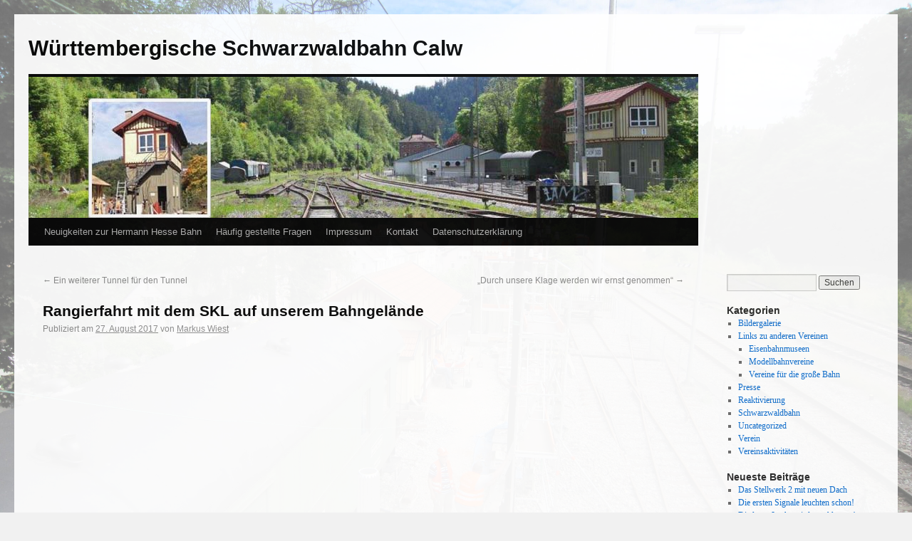

--- FILE ---
content_type: text/html; charset=UTF-8
request_url: http://wsb-calw.de/2017/08/rangierfahrt-mit-dem-skl-auf-unserem-bahngelaende/
body_size: 42371
content:
<!DOCTYPE html>
<html lang="de">
<head>
<meta charset="UTF-8" />
<title>Rangierfahrt mit dem SKL auf unserem Bahngelände | Württembergische Schwarzwaldbahn Calw</title>
<link rel="profile" href="http://gmpg.org/xfn/11" />
<link rel="stylesheet" type="text/css" media="all" href="http://wsb-calw.de/wp-content/themes/twentyten/style.css" />
<link rel="pingback" href="http://wsb-calw.de/xmlrpc.php" />
<meta name='robots' content='max-image-preview:large' />
<link rel='dns-prefetch' href='//cdnjs.cloudflare.com' />
<link rel="alternate" type="application/rss+xml" title="Württembergische Schwarzwaldbahn Calw &raquo; Feed" href="http://wsb-calw.de/feed/" />
<link rel="alternate" type="application/rss+xml" title="Württembergische Schwarzwaldbahn Calw &raquo; Kommentar-Feed" href="http://wsb-calw.de/comments/feed/" />
<link rel="alternate" type="application/rss+xml" title="Württembergische Schwarzwaldbahn Calw &raquo; Rangierfahrt mit dem SKL auf unserem Bahngelände-Kommentar-Feed" href="http://wsb-calw.de/2017/08/rangierfahrt-mit-dem-skl-auf-unserem-bahngelaende/feed/" />
<script type="text/javascript">
/* <![CDATA[ */
window._wpemojiSettings = {"baseUrl":"https:\/\/s.w.org\/images\/core\/emoji\/15.0.3\/72x72\/","ext":".png","svgUrl":"https:\/\/s.w.org\/images\/core\/emoji\/15.0.3\/svg\/","svgExt":".svg","source":{"concatemoji":"http:\/\/wsb-calw.de\/wp-includes\/js\/wp-emoji-release.min.js?ver=6.5.7"}};
/*! This file is auto-generated */
!function(i,n){var o,s,e;function c(e){try{var t={supportTests:e,timestamp:(new Date).valueOf()};sessionStorage.setItem(o,JSON.stringify(t))}catch(e){}}function p(e,t,n){e.clearRect(0,0,e.canvas.width,e.canvas.height),e.fillText(t,0,0);var t=new Uint32Array(e.getImageData(0,0,e.canvas.width,e.canvas.height).data),r=(e.clearRect(0,0,e.canvas.width,e.canvas.height),e.fillText(n,0,0),new Uint32Array(e.getImageData(0,0,e.canvas.width,e.canvas.height).data));return t.every(function(e,t){return e===r[t]})}function u(e,t,n){switch(t){case"flag":return n(e,"\ud83c\udff3\ufe0f\u200d\u26a7\ufe0f","\ud83c\udff3\ufe0f\u200b\u26a7\ufe0f")?!1:!n(e,"\ud83c\uddfa\ud83c\uddf3","\ud83c\uddfa\u200b\ud83c\uddf3")&&!n(e,"\ud83c\udff4\udb40\udc67\udb40\udc62\udb40\udc65\udb40\udc6e\udb40\udc67\udb40\udc7f","\ud83c\udff4\u200b\udb40\udc67\u200b\udb40\udc62\u200b\udb40\udc65\u200b\udb40\udc6e\u200b\udb40\udc67\u200b\udb40\udc7f");case"emoji":return!n(e,"\ud83d\udc26\u200d\u2b1b","\ud83d\udc26\u200b\u2b1b")}return!1}function f(e,t,n){var r="undefined"!=typeof WorkerGlobalScope&&self instanceof WorkerGlobalScope?new OffscreenCanvas(300,150):i.createElement("canvas"),a=r.getContext("2d",{willReadFrequently:!0}),o=(a.textBaseline="top",a.font="600 32px Arial",{});return e.forEach(function(e){o[e]=t(a,e,n)}),o}function t(e){var t=i.createElement("script");t.src=e,t.defer=!0,i.head.appendChild(t)}"undefined"!=typeof Promise&&(o="wpEmojiSettingsSupports",s=["flag","emoji"],n.supports={everything:!0,everythingExceptFlag:!0},e=new Promise(function(e){i.addEventListener("DOMContentLoaded",e,{once:!0})}),new Promise(function(t){var n=function(){try{var e=JSON.parse(sessionStorage.getItem(o));if("object"==typeof e&&"number"==typeof e.timestamp&&(new Date).valueOf()<e.timestamp+604800&&"object"==typeof e.supportTests)return e.supportTests}catch(e){}return null}();if(!n){if("undefined"!=typeof Worker&&"undefined"!=typeof OffscreenCanvas&&"undefined"!=typeof URL&&URL.createObjectURL&&"undefined"!=typeof Blob)try{var e="postMessage("+f.toString()+"("+[JSON.stringify(s),u.toString(),p.toString()].join(",")+"));",r=new Blob([e],{type:"text/javascript"}),a=new Worker(URL.createObjectURL(r),{name:"wpTestEmojiSupports"});return void(a.onmessage=function(e){c(n=e.data),a.terminate(),t(n)})}catch(e){}c(n=f(s,u,p))}t(n)}).then(function(e){for(var t in e)n.supports[t]=e[t],n.supports.everything=n.supports.everything&&n.supports[t],"flag"!==t&&(n.supports.everythingExceptFlag=n.supports.everythingExceptFlag&&n.supports[t]);n.supports.everythingExceptFlag=n.supports.everythingExceptFlag&&!n.supports.flag,n.DOMReady=!1,n.readyCallback=function(){n.DOMReady=!0}}).then(function(){return e}).then(function(){var e;n.supports.everything||(n.readyCallback(),(e=n.source||{}).concatemoji?t(e.concatemoji):e.wpemoji&&e.twemoji&&(t(e.twemoji),t(e.wpemoji)))}))}((window,document),window._wpemojiSettings);
/* ]]> */
</script>
<style id='wp-emoji-styles-inline-css' type='text/css'>

	img.wp-smiley, img.emoji {
		display: inline !important;
		border: none !important;
		box-shadow: none !important;
		height: 1em !important;
		width: 1em !important;
		margin: 0 0.07em !important;
		vertical-align: -0.1em !important;
		background: none !important;
		padding: 0 !important;
	}
</style>
<link rel='stylesheet' id='wp-block-library-css' href='http://wsb-calw.de/wp-includes/css/dist/block-library/style.min.css?ver=6.5.7' type='text/css' media='all' />
<style id='classic-theme-styles-inline-css' type='text/css'>
/*! This file is auto-generated */
.wp-block-button__link{color:#fff;background-color:#32373c;border-radius:9999px;box-shadow:none;text-decoration:none;padding:calc(.667em + 2px) calc(1.333em + 2px);font-size:1.125em}.wp-block-file__button{background:#32373c;color:#fff;text-decoration:none}
</style>
<style id='global-styles-inline-css' type='text/css'>
body{--wp--preset--color--black: #000000;--wp--preset--color--cyan-bluish-gray: #abb8c3;--wp--preset--color--white: #ffffff;--wp--preset--color--pale-pink: #f78da7;--wp--preset--color--vivid-red: #cf2e2e;--wp--preset--color--luminous-vivid-orange: #ff6900;--wp--preset--color--luminous-vivid-amber: #fcb900;--wp--preset--color--light-green-cyan: #7bdcb5;--wp--preset--color--vivid-green-cyan: #00d084;--wp--preset--color--pale-cyan-blue: #8ed1fc;--wp--preset--color--vivid-cyan-blue: #0693e3;--wp--preset--color--vivid-purple: #9b51e0;--wp--preset--gradient--vivid-cyan-blue-to-vivid-purple: linear-gradient(135deg,rgba(6,147,227,1) 0%,rgb(155,81,224) 100%);--wp--preset--gradient--light-green-cyan-to-vivid-green-cyan: linear-gradient(135deg,rgb(122,220,180) 0%,rgb(0,208,130) 100%);--wp--preset--gradient--luminous-vivid-amber-to-luminous-vivid-orange: linear-gradient(135deg,rgba(252,185,0,1) 0%,rgba(255,105,0,1) 100%);--wp--preset--gradient--luminous-vivid-orange-to-vivid-red: linear-gradient(135deg,rgba(255,105,0,1) 0%,rgb(207,46,46) 100%);--wp--preset--gradient--very-light-gray-to-cyan-bluish-gray: linear-gradient(135deg,rgb(238,238,238) 0%,rgb(169,184,195) 100%);--wp--preset--gradient--cool-to-warm-spectrum: linear-gradient(135deg,rgb(74,234,220) 0%,rgb(151,120,209) 20%,rgb(207,42,186) 40%,rgb(238,44,130) 60%,rgb(251,105,98) 80%,rgb(254,248,76) 100%);--wp--preset--gradient--blush-light-purple: linear-gradient(135deg,rgb(255,206,236) 0%,rgb(152,150,240) 100%);--wp--preset--gradient--blush-bordeaux: linear-gradient(135deg,rgb(254,205,165) 0%,rgb(254,45,45) 50%,rgb(107,0,62) 100%);--wp--preset--gradient--luminous-dusk: linear-gradient(135deg,rgb(255,203,112) 0%,rgb(199,81,192) 50%,rgb(65,88,208) 100%);--wp--preset--gradient--pale-ocean: linear-gradient(135deg,rgb(255,245,203) 0%,rgb(182,227,212) 50%,rgb(51,167,181) 100%);--wp--preset--gradient--electric-grass: linear-gradient(135deg,rgb(202,248,128) 0%,rgb(113,206,126) 100%);--wp--preset--gradient--midnight: linear-gradient(135deg,rgb(2,3,129) 0%,rgb(40,116,252) 100%);--wp--preset--font-size--small: 13px;--wp--preset--font-size--medium: 20px;--wp--preset--font-size--large: 36px;--wp--preset--font-size--x-large: 42px;--wp--preset--spacing--20: 0.44rem;--wp--preset--spacing--30: 0.67rem;--wp--preset--spacing--40: 1rem;--wp--preset--spacing--50: 1.5rem;--wp--preset--spacing--60: 2.25rem;--wp--preset--spacing--70: 3.38rem;--wp--preset--spacing--80: 5.06rem;--wp--preset--shadow--natural: 6px 6px 9px rgba(0, 0, 0, 0.2);--wp--preset--shadow--deep: 12px 12px 50px rgba(0, 0, 0, 0.4);--wp--preset--shadow--sharp: 6px 6px 0px rgba(0, 0, 0, 0.2);--wp--preset--shadow--outlined: 6px 6px 0px -3px rgba(255, 255, 255, 1), 6px 6px rgba(0, 0, 0, 1);--wp--preset--shadow--crisp: 6px 6px 0px rgba(0, 0, 0, 1);}:where(.is-layout-flex){gap: 0.5em;}:where(.is-layout-grid){gap: 0.5em;}body .is-layout-flex{display: flex;}body .is-layout-flex{flex-wrap: wrap;align-items: center;}body .is-layout-flex > *{margin: 0;}body .is-layout-grid{display: grid;}body .is-layout-grid > *{margin: 0;}:where(.wp-block-columns.is-layout-flex){gap: 2em;}:where(.wp-block-columns.is-layout-grid){gap: 2em;}:where(.wp-block-post-template.is-layout-flex){gap: 1.25em;}:where(.wp-block-post-template.is-layout-grid){gap: 1.25em;}.has-black-color{color: var(--wp--preset--color--black) !important;}.has-cyan-bluish-gray-color{color: var(--wp--preset--color--cyan-bluish-gray) !important;}.has-white-color{color: var(--wp--preset--color--white) !important;}.has-pale-pink-color{color: var(--wp--preset--color--pale-pink) !important;}.has-vivid-red-color{color: var(--wp--preset--color--vivid-red) !important;}.has-luminous-vivid-orange-color{color: var(--wp--preset--color--luminous-vivid-orange) !important;}.has-luminous-vivid-amber-color{color: var(--wp--preset--color--luminous-vivid-amber) !important;}.has-light-green-cyan-color{color: var(--wp--preset--color--light-green-cyan) !important;}.has-vivid-green-cyan-color{color: var(--wp--preset--color--vivid-green-cyan) !important;}.has-pale-cyan-blue-color{color: var(--wp--preset--color--pale-cyan-blue) !important;}.has-vivid-cyan-blue-color{color: var(--wp--preset--color--vivid-cyan-blue) !important;}.has-vivid-purple-color{color: var(--wp--preset--color--vivid-purple) !important;}.has-black-background-color{background-color: var(--wp--preset--color--black) !important;}.has-cyan-bluish-gray-background-color{background-color: var(--wp--preset--color--cyan-bluish-gray) !important;}.has-white-background-color{background-color: var(--wp--preset--color--white) !important;}.has-pale-pink-background-color{background-color: var(--wp--preset--color--pale-pink) !important;}.has-vivid-red-background-color{background-color: var(--wp--preset--color--vivid-red) !important;}.has-luminous-vivid-orange-background-color{background-color: var(--wp--preset--color--luminous-vivid-orange) !important;}.has-luminous-vivid-amber-background-color{background-color: var(--wp--preset--color--luminous-vivid-amber) !important;}.has-light-green-cyan-background-color{background-color: var(--wp--preset--color--light-green-cyan) !important;}.has-vivid-green-cyan-background-color{background-color: var(--wp--preset--color--vivid-green-cyan) !important;}.has-pale-cyan-blue-background-color{background-color: var(--wp--preset--color--pale-cyan-blue) !important;}.has-vivid-cyan-blue-background-color{background-color: var(--wp--preset--color--vivid-cyan-blue) !important;}.has-vivid-purple-background-color{background-color: var(--wp--preset--color--vivid-purple) !important;}.has-black-border-color{border-color: var(--wp--preset--color--black) !important;}.has-cyan-bluish-gray-border-color{border-color: var(--wp--preset--color--cyan-bluish-gray) !important;}.has-white-border-color{border-color: var(--wp--preset--color--white) !important;}.has-pale-pink-border-color{border-color: var(--wp--preset--color--pale-pink) !important;}.has-vivid-red-border-color{border-color: var(--wp--preset--color--vivid-red) !important;}.has-luminous-vivid-orange-border-color{border-color: var(--wp--preset--color--luminous-vivid-orange) !important;}.has-luminous-vivid-amber-border-color{border-color: var(--wp--preset--color--luminous-vivid-amber) !important;}.has-light-green-cyan-border-color{border-color: var(--wp--preset--color--light-green-cyan) !important;}.has-vivid-green-cyan-border-color{border-color: var(--wp--preset--color--vivid-green-cyan) !important;}.has-pale-cyan-blue-border-color{border-color: var(--wp--preset--color--pale-cyan-blue) !important;}.has-vivid-cyan-blue-border-color{border-color: var(--wp--preset--color--vivid-cyan-blue) !important;}.has-vivid-purple-border-color{border-color: var(--wp--preset--color--vivid-purple) !important;}.has-vivid-cyan-blue-to-vivid-purple-gradient-background{background: var(--wp--preset--gradient--vivid-cyan-blue-to-vivid-purple) !important;}.has-light-green-cyan-to-vivid-green-cyan-gradient-background{background: var(--wp--preset--gradient--light-green-cyan-to-vivid-green-cyan) !important;}.has-luminous-vivid-amber-to-luminous-vivid-orange-gradient-background{background: var(--wp--preset--gradient--luminous-vivid-amber-to-luminous-vivid-orange) !important;}.has-luminous-vivid-orange-to-vivid-red-gradient-background{background: var(--wp--preset--gradient--luminous-vivid-orange-to-vivid-red) !important;}.has-very-light-gray-to-cyan-bluish-gray-gradient-background{background: var(--wp--preset--gradient--very-light-gray-to-cyan-bluish-gray) !important;}.has-cool-to-warm-spectrum-gradient-background{background: var(--wp--preset--gradient--cool-to-warm-spectrum) !important;}.has-blush-light-purple-gradient-background{background: var(--wp--preset--gradient--blush-light-purple) !important;}.has-blush-bordeaux-gradient-background{background: var(--wp--preset--gradient--blush-bordeaux) !important;}.has-luminous-dusk-gradient-background{background: var(--wp--preset--gradient--luminous-dusk) !important;}.has-pale-ocean-gradient-background{background: var(--wp--preset--gradient--pale-ocean) !important;}.has-electric-grass-gradient-background{background: var(--wp--preset--gradient--electric-grass) !important;}.has-midnight-gradient-background{background: var(--wp--preset--gradient--midnight) !important;}.has-small-font-size{font-size: var(--wp--preset--font-size--small) !important;}.has-medium-font-size{font-size: var(--wp--preset--font-size--medium) !important;}.has-large-font-size{font-size: var(--wp--preset--font-size--large) !important;}.has-x-large-font-size{font-size: var(--wp--preset--font-size--x-large) !important;}
.wp-block-navigation a:where(:not(.wp-element-button)){color: inherit;}
:where(.wp-block-post-template.is-layout-flex){gap: 1.25em;}:where(.wp-block-post-template.is-layout-grid){gap: 1.25em;}
:where(.wp-block-columns.is-layout-flex){gap: 2em;}:where(.wp-block-columns.is-layout-grid){gap: 2em;}
.wp-block-pullquote{font-size: 1.5em;line-height: 1.6;}
</style>
<link rel='stylesheet' id='events-manager-css' href='http://wsb-calw.de/wp-content/plugins/events-manager/includes/css/events-manager.min.css?ver=6.4.10' type='text/css' media='all' />
<style id='events-manager-inline-css' type='text/css'>
body .em { --font-family : inherit; --font-weight : inherit; --font-size : 1em; --line-height : inherit; }
</style>
<link rel='stylesheet' id='polaroid_gallery_fancybox-css' href='http://wsb-calw.de/wp-content/plugins/polaroid-gallery/css/jquery.fancybox-1.3.4.min.css?ver=6.5.7' type='text/css' media='all' />
<link rel='stylesheet' id='polaroid_gallery_style-2.1-css' href='http://wsb-calw.de/wp-content/plugins/polaroid-gallery/css/polaroid_gallery.min.css?ver=6.5.7' type='text/css' media='all' />
<!--[if lte IE 8]>
<link rel='stylesheet' id='polaroid_gallery_ie_style-2.1-css' href='http://wsb-calw.de/wp-content/plugins/polaroid-gallery/css/jquery.fancybox-old-ie.css?ver=6.5.7' type='text/css' media='all' />
<![endif]-->
<script type="text/javascript" src="http://wsb-calw.de/wp-includes/js/jquery/jquery.min.js?ver=3.7.1" id="jquery-core-js"></script>
<script type="text/javascript" src="http://wsb-calw.de/wp-includes/js/jquery/jquery-migrate.min.js?ver=3.4.1" id="jquery-migrate-js"></script>
<script type="text/javascript" src="http://wsb-calw.de/wp-includes/js/jquery/ui/core.min.js?ver=1.13.2" id="jquery-ui-core-js"></script>
<script type="text/javascript" src="http://wsb-calw.de/wp-includes/js/jquery/ui/mouse.min.js?ver=1.13.2" id="jquery-ui-mouse-js"></script>
<script type="text/javascript" src="http://wsb-calw.de/wp-includes/js/jquery/ui/sortable.min.js?ver=1.13.2" id="jquery-ui-sortable-js"></script>
<script type="text/javascript" src="http://wsb-calw.de/wp-includes/js/jquery/ui/datepicker.min.js?ver=1.13.2" id="jquery-ui-datepicker-js"></script>
<script type="text/javascript" id="jquery-ui-datepicker-js-after">
/* <![CDATA[ */
jQuery(function(jQuery){jQuery.datepicker.setDefaults({"closeText":"Schlie\u00dfen","currentText":"Heute","monthNames":["Januar","Februar","M\u00e4rz","April","Mai","Juni","Juli","August","September","Oktober","November","Dezember"],"monthNamesShort":["Jan.","Feb.","M\u00e4rz","Apr.","Mai","Juni","Juli","Aug.","Sep.","Okt.","Nov.","Dez."],"nextText":"Weiter","prevText":"Zur\u00fcck","dayNames":["Sonntag","Montag","Dienstag","Mittwoch","Donnerstag","Freitag","Samstag"],"dayNamesShort":["So.","Mo.","Di.","Mi.","Do.","Fr.","Sa."],"dayNamesMin":["S","M","D","M","D","F","S"],"dateFormat":"d. MM yy","firstDay":1,"isRTL":false});});
/* ]]> */
</script>
<script type="text/javascript" src="http://wsb-calw.de/wp-includes/js/jquery/ui/resizable.min.js?ver=1.13.2" id="jquery-ui-resizable-js"></script>
<script type="text/javascript" src="http://wsb-calw.de/wp-includes/js/jquery/ui/draggable.min.js?ver=1.13.2" id="jquery-ui-draggable-js"></script>
<script type="text/javascript" src="http://wsb-calw.de/wp-includes/js/jquery/ui/controlgroup.min.js?ver=1.13.2" id="jquery-ui-controlgroup-js"></script>
<script type="text/javascript" src="http://wsb-calw.de/wp-includes/js/jquery/ui/checkboxradio.min.js?ver=1.13.2" id="jquery-ui-checkboxradio-js"></script>
<script type="text/javascript" src="http://wsb-calw.de/wp-includes/js/jquery/ui/button.min.js?ver=1.13.2" id="jquery-ui-button-js"></script>
<script type="text/javascript" src="http://wsb-calw.de/wp-includes/js/jquery/ui/dialog.min.js?ver=1.13.2" id="jquery-ui-dialog-js"></script>
<script type="text/javascript" id="events-manager-js-extra">
/* <![CDATA[ */
var EM = {"ajaxurl":"http:\/\/wsb-calw.de\/wp-admin\/admin-ajax.php","locationajaxurl":"http:\/\/wsb-calw.de\/wp-admin\/admin-ajax.php?action=locations_search","firstDay":"1","locale":"de","dateFormat":"yy-mm-dd","ui_css":"http:\/\/wsb-calw.de\/wp-content\/plugins\/events-manager\/includes\/css\/jquery-ui\/build.min.css","show24hours":"1","is_ssl":"","autocomplete_limit":"10","calendar":{"breakpoints":{"small":560,"medium":908,"large":false}},"phone":"","datepicker":{"format":"d.m.Y","locale":"de"},"search":{"breakpoints":{"small":650,"medium":850,"full":false}},"url":"http:\/\/wsb-calw.de\/wp-content\/plugins\/events-manager","bookingInProgress":"Bitte warte, w\u00e4hrend die Buchung abgeschickt wird.","tickets_save":"Ticket speichern","bookingajaxurl":"http:\/\/wsb-calw.de\/wp-admin\/admin-ajax.php","bookings_export_save":"Buchungen exportieren","bookings_settings_save":"Einstellungen speichern","booking_delete":"Bist du dir sicher, dass du es l\u00f6schen m\u00f6chtest?","booking_offset":"30","bookings":{"submit_button":{"text":{"default":"Reservierung abschicken","free":"Reservierung abschicken","payment":"Reservierung abschicken","processing":"Verarbeitung ..."}},"update_listener":""},"bb_full":"Ausverkauft","bb_book":"Jetzt reservieren","bb_booking":"Reservierung ...","bb_booked":"Reservierung \u00fcbergeben","bb_error":"Reservierung Fehler. Nochmal versuchen?","bb_cancel":"Stornieren","bb_canceling":"Stornieren...","bb_cancelled":"Abgesagt","bb_cancel_error":"Stornierung Fehler. Nochmal versuchen?","txt_search":"Suche","txt_searching":"Suche...","txt_loading":"Wird geladen\u00a0\u2026"};
/* ]]> */
</script>
<script type="text/javascript" src="http://wsb-calw.de/wp-content/plugins/events-manager/includes/js/events-manager.js?ver=6.4.10" id="events-manager-js"></script>
<script type="text/javascript" src="http://wsb-calw.de/wp-content/plugins/events-manager/includes/external/flatpickr/l10n/de.js?ver=6.4.10" id="em-flatpickr-localization-js"></script>
<link rel="https://api.w.org/" href="http://wsb-calw.de/wp-json/" /><link rel="alternate" type="application/json" href="http://wsb-calw.de/wp-json/wp/v2/posts/4905" /><link rel="EditURI" type="application/rsd+xml" title="RSD" href="http://wsb-calw.de/xmlrpc.php?rsd" />
<meta name="generator" content="WordPress 6.5.7" />
<link rel="canonical" href="http://wsb-calw.de/2017/08/rangierfahrt-mit-dem-skl-auf-unserem-bahngelaende/" />
<link rel='shortlink' href='http://wsb-calw.de/?p=4905' />
<link rel="alternate" type="application/json+oembed" href="http://wsb-calw.de/wp-json/oembed/1.0/embed?url=http%3A%2F%2Fwsb-calw.de%2F2017%2F08%2Frangierfahrt-mit-dem-skl-auf-unserem-bahngelaende%2F" />
<link rel="alternate" type="text/xml+oembed" href="http://wsb-calw.de/wp-json/oembed/1.0/embed?url=http%3A%2F%2Fwsb-calw.de%2F2017%2F08%2Frangierfahrt-mit-dem-skl-auf-unserem-bahngelaende%2F&#038;format=xml" />
<style type="text/css" id="custom-background-css">
body.custom-background { background-image: url("http://wsb-calw.de/wp-content/uploads/2024/01/background-scaled.jpg"); background-position: left top; background-size: cover; background-repeat: no-repeat; background-attachment: fixed; }
</style>
			<style type="text/css" id="wp-custom-css">
			
.main-group {
	padding: 15px;
	border-radius: 10px;
	margin: 15px;
	background:linear-gradient(135deg,rgb(238,238,238) 68%,rgb(169,184,195) 100%)
}

.main-group figure {
	max-width: 300px;
}

.list-row {
	padding: 15px;
	border-radius: 10px;
	margin: 15px;
	background:linear-gradient(135deg,rgb(238,238,238) 68%,rgb(169,184,195) 100%)
}

.bold-anchor {
	font-size: 20px;
}

.simple-row {
	padding: 15px;
	border-radius: 10px;
	margin: 15px;
	background:linear-gradient(135deg,rgb(250,250,250) 68%,rgb(199,224,235) 100%)
}

#wrapper {
	opacity: 0.92;
}

.figure {
	opacity: 1;
}

.with-background {
	background-image: url("/wp-content/uploads/2024/01/background-1920x1440.jpg");
}		</style>
		</head>

<body class="post-template-default single single-post postid-4905 single-format-standard custom-background">
<div id="wrapper" class="hfeed">
	<div id="header">
		<div id="masthead">
			<div id="branding" role="banner">
								<div id="site-title">
					<span>
						<a href="http://wsb-calw.de/" title="Württembergische Schwarzwaldbahn Calw" rel="home">Württembergische Schwarzwaldbahn Calw</a>
					</span>
				</div>
				<div id="site-description"></div>

										<img src="http://wsb-calw.de/wp-content/uploads/2013/08/copy-wsbcalw.jpg" width="940" height="198" alt="" />
								</div><!-- #branding -->

			<div id="access" role="navigation">
			  				<div class="skip-link screen-reader-text"><a href="#content" title="Springe zum Inhalt">Springe zum Inhalt</a></div>
								<div class="menu-header"><ul id="menu-wichtige-seiten" class="menu"><li id="menu-item-9652" class="menu-item menu-item-type-post_type menu-item-object-page current_page_parent menu-item-9652"><a href="http://wsb-calw.de/neuigkeiten-zur-hermann-hesse-bahn/">Neuigkeiten zur Hermann Hesse Bahn</a></li>
<li id="menu-item-9653" class="menu-item menu-item-type-post_type menu-item-object-page menu-item-9653"><a href="http://wsb-calw.de/haeufig-gestellte-fragen/">Häufig gestellte Fragen</a></li>
<li id="menu-item-9659" class="menu-item menu-item-type-post_type menu-item-object-page menu-item-9659"><a href="http://wsb-calw.de/impressum/">Impressum</a></li>
<li id="menu-item-9665" class="menu-item menu-item-type-post_type menu-item-object-page menu-item-9665"><a href="http://wsb-calw.de/kontakt/">Kontakt</a></li>
<li id="menu-item-9676" class="menu-item menu-item-type-post_type menu-item-object-page menu-item-9676"><a href="http://wsb-calw.de/datenschutzerklaerung/">Datenschutzerklärung</a></li>
</ul></div>			</div><!-- #access -->
		</div><!-- #masthead -->
	</div><!-- #header -->

	<div id="main">

		<div id="container">
			<div id="content" role="main">

			

				<div id="nav-above" class="navigation">
					<div class="nav-previous"><a href="http://wsb-calw.de/2017/08/ein-weiterer-tunnel-fuer-den-tunnel/" rel="prev"><span class="meta-nav">&larr;</span> Ein weiterer Tunnel für den Tunnel</a></div>
					<div class="nav-next"><a href="http://wsb-calw.de/2017/08/durch-unsere-klage-werden-wir-ernst-genommen/" rel="next">„Durch unsere Klage werden wir ernst genommen“ <span class="meta-nav">&rarr;</span></a></div>
				</div><!-- #nav-above -->

				<div id="post-4905" class="post-4905 post type-post status-publish format-standard hentry category-verein category-vereinsaktivitaeten">
					<h1 class="entry-title">Rangierfahrt mit dem SKL auf unserem Bahngelände</h1>

					<div class="entry-meta">
						<span class="meta-prep meta-prep-author">Publiziert am</span> <a href="http://wsb-calw.de/2017/08/rangierfahrt-mit-dem-skl-auf-unserem-bahngelaende/" title="19:42" rel="bookmark"><span class="entry-date">27. August 2017</span></a> <span class="meta-sep">von</span> <span class="author vcard"><a class="url fn n" href="http://wsb-calw.de/author/markus-wiest/" title="Zeige alle Beiträge von Markus Wiest">Markus Wiest</a></span>					</div><!-- .entry-meta -->

					<div class="entry-content">
						<p><iframe title="Rangierfahrt mit dem SKL auf unserem Bahngelände" width="640" height="360" src="https://www.youtube.com/embed/lQ61c8nUFxc?feature=oembed" frameborder="0" allow="accelerometer; autoplay; clipboard-write; encrypted-media; gyroscope; picture-in-picture; web-share" referrerpolicy="strict-origin-when-cross-origin" allowfullscreen></iframe></p>
											</div><!-- .entry-content -->


					<div class="entry-utility">
						Dieser Beitrag wurde unter <a href="http://wsb-calw.de/category/verein/" rel="category tag">Verein</a>, <a href="http://wsb-calw.de/category/vereinsaktivitaeten/" rel="category tag">Vereinsaktivitäten</a> veröffentlicht. Setze ein Lesezeichen auf den <a href="http://wsb-calw.de/2017/08/rangierfahrt-mit-dem-skl-auf-unserem-bahngelaende/" title="Permalink zu Rangierfahrt mit dem SKL auf unserem Bahngelände" rel="bookmark">Permalink</a>.											</div><!-- .entry-utility -->
				</div><!-- #post-## -->

				<div id="nav-below" class="navigation">
					<div class="nav-previous"><a href="http://wsb-calw.de/2017/08/ein-weiterer-tunnel-fuer-den-tunnel/" rel="prev"><span class="meta-nav">&larr;</span> Ein weiterer Tunnel für den Tunnel</a></div>
					<div class="nav-next"><a href="http://wsb-calw.de/2017/08/durch-unsere-klage-werden-wir-ernst-genommen/" rel="next">„Durch unsere Klage werden wir ernst genommen“ <span class="meta-nav">&rarr;</span></a></div>
				</div><!-- #nav-below -->

				
			<div id="comments">



	<div id="respond" class="comment-respond">
		<h3 id="reply-title" class="comment-reply-title">Schreibe einen Kommentar <small><a rel="nofollow" id="cancel-comment-reply-link" href="/2017/08/rangierfahrt-mit-dem-skl-auf-unserem-bahngelaende/#respond" style="display:none;">Antwort abbrechen</a></small></h3><p class="must-log-in">Du musst <a href="http://wsb-calw.de/wp-login.php?redirect_to=http%3A%2F%2Fwsb-calw.de%2F2017%2F08%2Frangierfahrt-mit-dem-skl-auf-unserem-bahngelaende%2F">angemeldet</a> sein, um einen Kommentar abzugeben.</p>	</div><!-- #respond -->
	
</div><!-- #comments -->


			</div><!-- #content -->
		</div><!-- #container -->


		<div id="primary" class="widget-area" role="complementary">
			<ul class="xoxo">

<li id="search-2" class="widget-container widget_search"><form role="search" method="get" id="searchform" class="searchform" action="http://wsb-calw.de/">
				<div>
					<label class="screen-reader-text" for="s">Suche nach:</label>
					<input type="text" value="" name="s" id="s" />
					<input type="submit" id="searchsubmit" value="Suchen" />
				</div>
			</form></li><li id="categories-2" class="widget-container widget_categories"><h3 class="widget-title">Kategorien</h3>
			<ul>
					<li class="cat-item cat-item-7"><a href="http://wsb-calw.de/category/bildergalerie/">Bildergalerie</a>
</li>
	<li class="cat-item cat-item-10"><a href="http://wsb-calw.de/category/links/">Links zu anderen Vereinen</a>
<ul class='children'>
	<li class="cat-item cat-item-14"><a href="http://wsb-calw.de/category/links/museum/">Eisenbahnmuseen</a>
</li>
	<li class="cat-item cat-item-13"><a href="http://wsb-calw.de/category/links/modell/">Modellbahnvereine</a>
</li>
	<li class="cat-item cat-item-12"><a href="http://wsb-calw.de/category/links/bahn/">Vereine für die große Bahn</a>
</li>
</ul>
</li>
	<li class="cat-item cat-item-8"><a href="http://wsb-calw.de/category/presse/">Presse</a>
</li>
	<li class="cat-item cat-item-3"><a href="http://wsb-calw.de/category/reaktivierung/">Reaktivierung</a>
</li>
	<li class="cat-item cat-item-6"><a href="http://wsb-calw.de/category/schwarzwaldbahn/">Schwarzwaldbahn</a>
</li>
	<li class="cat-item cat-item-1"><a href="http://wsb-calw.de/category/uncategorized/">Uncategorized</a>
</li>
	<li class="cat-item cat-item-9"><a href="http://wsb-calw.de/category/verein/">Verein</a>
</li>
	<li class="cat-item cat-item-4"><a href="http://wsb-calw.de/category/vereinsaktivitaeten/">Vereinsaktivitäten</a>
</li>
			</ul>

			</li>
		<li id="recent-posts-2" class="widget-container widget_recent_entries">
		<h3 class="widget-title">Neueste Beiträge</h3>
		<ul>
											<li>
					<a href="http://wsb-calw.de/2025/11/das-stellwerk-2-mit-neuen-dach/">Das Stellwerk 2 mit neuen Dach</a>
									</li>
											<li>
					<a href="http://wsb-calw.de/2025/11/die-ersten-signale-leuchten-schon/">Die ersten Signale leuchten schon!</a>
									</li>
											<li>
					<a href="http://wsb-calw.de/2025/11/die-letzte-luecke-wird-geschlossen/">Die letzte Lücke wird geschlossen!</a>
									</li>
											<li>
					<a href="http://wsb-calw.de/2025/11/oeffentlicher-nahverkehr-als-standortfaktor/">Öffentlicher Nahverkehr als Standortfaktor</a>
									</li>
											<li>
					<a href="http://wsb-calw.de/2025/10/helmut-riegger-landrat-calw-stadtgespraech-boeblingen/">Helmut Riegger, Landrat Calw &#8211; Stadtgespräch Böblingen</a>
									</li>
					</ul>

		</li><li id="archives-2" class="widget-container widget_archive"><h3 class="widget-title">Archiv</h3>
			<ul>
					<li><a href='http://wsb-calw.de/2025/11/'>November 2025</a></li>
	<li><a href='http://wsb-calw.de/2025/10/'>Oktober 2025</a></li>
	<li><a href='http://wsb-calw.de/2025/09/'>September 2025</a></li>
	<li><a href='http://wsb-calw.de/2025/08/'>August 2025</a></li>
	<li><a href='http://wsb-calw.de/2025/07/'>Juli 2025</a></li>
	<li><a href='http://wsb-calw.de/2025/06/'>Juni 2025</a></li>
	<li><a href='http://wsb-calw.de/2025/05/'>Mai 2025</a></li>
	<li><a href='http://wsb-calw.de/2025/04/'>April 2025</a></li>
	<li><a href='http://wsb-calw.de/2025/03/'>März 2025</a></li>
	<li><a href='http://wsb-calw.de/2025/02/'>Februar 2025</a></li>
	<li><a href='http://wsb-calw.de/2025/01/'>Januar 2025</a></li>
	<li><a href='http://wsb-calw.de/2024/12/'>Dezember 2024</a></li>
	<li><a href='http://wsb-calw.de/2024/11/'>November 2024</a></li>
	<li><a href='http://wsb-calw.de/2024/10/'>Oktober 2024</a></li>
	<li><a href='http://wsb-calw.de/2024/09/'>September 2024</a></li>
	<li><a href='http://wsb-calw.de/2024/08/'>August 2024</a></li>
	<li><a href='http://wsb-calw.de/2024/07/'>Juli 2024</a></li>
	<li><a href='http://wsb-calw.de/2024/06/'>Juni 2024</a></li>
	<li><a href='http://wsb-calw.de/2024/05/'>Mai 2024</a></li>
	<li><a href='http://wsb-calw.de/2024/04/'>April 2024</a></li>
	<li><a href='http://wsb-calw.de/2024/03/'>März 2024</a></li>
	<li><a href='http://wsb-calw.de/2024/02/'>Februar 2024</a></li>
	<li><a href='http://wsb-calw.de/2024/01/'>Januar 2024</a></li>
	<li><a href='http://wsb-calw.de/2023/12/'>Dezember 2023</a></li>
	<li><a href='http://wsb-calw.de/2023/11/'>November 2023</a></li>
	<li><a href='http://wsb-calw.de/2023/10/'>Oktober 2023</a></li>
	<li><a href='http://wsb-calw.de/2023/09/'>September 2023</a></li>
	<li><a href='http://wsb-calw.de/2023/08/'>August 2023</a></li>
	<li><a href='http://wsb-calw.de/2023/07/'>Juli 2023</a></li>
	<li><a href='http://wsb-calw.de/2023/06/'>Juni 2023</a></li>
	<li><a href='http://wsb-calw.de/2023/05/'>Mai 2023</a></li>
	<li><a href='http://wsb-calw.de/2023/04/'>April 2023</a></li>
	<li><a href='http://wsb-calw.de/2023/03/'>März 2023</a></li>
	<li><a href='http://wsb-calw.de/2023/02/'>Februar 2023</a></li>
	<li><a href='http://wsb-calw.de/2023/01/'>Januar 2023</a></li>
	<li><a href='http://wsb-calw.de/2022/12/'>Dezember 2022</a></li>
	<li><a href='http://wsb-calw.de/2022/11/'>November 2022</a></li>
	<li><a href='http://wsb-calw.de/2022/10/'>Oktober 2022</a></li>
	<li><a href='http://wsb-calw.de/2022/09/'>September 2022</a></li>
	<li><a href='http://wsb-calw.de/2022/08/'>August 2022</a></li>
	<li><a href='http://wsb-calw.de/2022/07/'>Juli 2022</a></li>
	<li><a href='http://wsb-calw.de/2022/06/'>Juni 2022</a></li>
	<li><a href='http://wsb-calw.de/2022/05/'>Mai 2022</a></li>
	<li><a href='http://wsb-calw.de/2022/04/'>April 2022</a></li>
	<li><a href='http://wsb-calw.de/2022/03/'>März 2022</a></li>
	<li><a href='http://wsb-calw.de/2022/02/'>Februar 2022</a></li>
	<li><a href='http://wsb-calw.de/2022/01/'>Januar 2022</a></li>
	<li><a href='http://wsb-calw.de/2021/12/'>Dezember 2021</a></li>
	<li><a href='http://wsb-calw.de/2021/11/'>November 2021</a></li>
	<li><a href='http://wsb-calw.de/2021/10/'>Oktober 2021</a></li>
	<li><a href='http://wsb-calw.de/2021/09/'>September 2021</a></li>
	<li><a href='http://wsb-calw.de/2021/08/'>August 2021</a></li>
	<li><a href='http://wsb-calw.de/2021/07/'>Juli 2021</a></li>
	<li><a href='http://wsb-calw.de/2021/06/'>Juni 2021</a></li>
	<li><a href='http://wsb-calw.de/2021/05/'>Mai 2021</a></li>
	<li><a href='http://wsb-calw.de/2021/04/'>April 2021</a></li>
	<li><a href='http://wsb-calw.de/2021/03/'>März 2021</a></li>
	<li><a href='http://wsb-calw.de/2021/02/'>Februar 2021</a></li>
	<li><a href='http://wsb-calw.de/2021/01/'>Januar 2021</a></li>
	<li><a href='http://wsb-calw.de/2020/12/'>Dezember 2020</a></li>
	<li><a href='http://wsb-calw.de/2020/11/'>November 2020</a></li>
	<li><a href='http://wsb-calw.de/2020/10/'>Oktober 2020</a></li>
	<li><a href='http://wsb-calw.de/2020/09/'>September 2020</a></li>
	<li><a href='http://wsb-calw.de/2020/08/'>August 2020</a></li>
	<li><a href='http://wsb-calw.de/2020/07/'>Juli 2020</a></li>
	<li><a href='http://wsb-calw.de/2020/06/'>Juni 2020</a></li>
	<li><a href='http://wsb-calw.de/2020/05/'>Mai 2020</a></li>
	<li><a href='http://wsb-calw.de/2020/04/'>April 2020</a></li>
	<li><a href='http://wsb-calw.de/2020/03/'>März 2020</a></li>
	<li><a href='http://wsb-calw.de/2020/02/'>Februar 2020</a></li>
	<li><a href='http://wsb-calw.de/2020/01/'>Januar 2020</a></li>
	<li><a href='http://wsb-calw.de/2019/12/'>Dezember 2019</a></li>
	<li><a href='http://wsb-calw.de/2019/11/'>November 2019</a></li>
	<li><a href='http://wsb-calw.de/2019/10/'>Oktober 2019</a></li>
	<li><a href='http://wsb-calw.de/2019/09/'>September 2019</a></li>
	<li><a href='http://wsb-calw.de/2019/08/'>August 2019</a></li>
	<li><a href='http://wsb-calw.de/2019/07/'>Juli 2019</a></li>
	<li><a href='http://wsb-calw.de/2019/06/'>Juni 2019</a></li>
	<li><a href='http://wsb-calw.de/2019/05/'>Mai 2019</a></li>
	<li><a href='http://wsb-calw.de/2019/04/'>April 2019</a></li>
	<li><a href='http://wsb-calw.de/2019/03/'>März 2019</a></li>
	<li><a href='http://wsb-calw.de/2019/02/'>Februar 2019</a></li>
	<li><a href='http://wsb-calw.de/2019/01/'>Januar 2019</a></li>
	<li><a href='http://wsb-calw.de/2018/12/'>Dezember 2018</a></li>
	<li><a href='http://wsb-calw.de/2018/11/'>November 2018</a></li>
	<li><a href='http://wsb-calw.de/2018/10/'>Oktober 2018</a></li>
	<li><a href='http://wsb-calw.de/2018/09/'>September 2018</a></li>
	<li><a href='http://wsb-calw.de/2018/08/'>August 2018</a></li>
	<li><a href='http://wsb-calw.de/2018/07/'>Juli 2018</a></li>
	<li><a href='http://wsb-calw.de/2018/06/'>Juni 2018</a></li>
	<li><a href='http://wsb-calw.de/2018/05/'>Mai 2018</a></li>
	<li><a href='http://wsb-calw.de/2018/04/'>April 2018</a></li>
	<li><a href='http://wsb-calw.de/2018/03/'>März 2018</a></li>
	<li><a href='http://wsb-calw.de/2018/02/'>Februar 2018</a></li>
	<li><a href='http://wsb-calw.de/2018/01/'>Januar 2018</a></li>
	<li><a href='http://wsb-calw.de/2017/12/'>Dezember 2017</a></li>
	<li><a href='http://wsb-calw.de/2017/11/'>November 2017</a></li>
	<li><a href='http://wsb-calw.de/2017/10/'>Oktober 2017</a></li>
	<li><a href='http://wsb-calw.de/2017/09/'>September 2017</a></li>
	<li><a href='http://wsb-calw.de/2017/08/'>August 2017</a></li>
	<li><a href='http://wsb-calw.de/2017/07/'>Juli 2017</a></li>
	<li><a href='http://wsb-calw.de/2017/06/'>Juni 2017</a></li>
	<li><a href='http://wsb-calw.de/2017/05/'>Mai 2017</a></li>
	<li><a href='http://wsb-calw.de/2017/04/'>April 2017</a></li>
	<li><a href='http://wsb-calw.de/2017/03/'>März 2017</a></li>
	<li><a href='http://wsb-calw.de/2017/02/'>Februar 2017</a></li>
	<li><a href='http://wsb-calw.de/2017/01/'>Januar 2017</a></li>
	<li><a href='http://wsb-calw.de/2016/12/'>Dezember 2016</a></li>
	<li><a href='http://wsb-calw.de/2016/11/'>November 2016</a></li>
	<li><a href='http://wsb-calw.de/2016/10/'>Oktober 2016</a></li>
	<li><a href='http://wsb-calw.de/2016/09/'>September 2016</a></li>
	<li><a href='http://wsb-calw.de/2016/08/'>August 2016</a></li>
	<li><a href='http://wsb-calw.de/2016/07/'>Juli 2016</a></li>
	<li><a href='http://wsb-calw.de/2016/06/'>Juni 2016</a></li>
	<li><a href='http://wsb-calw.de/2016/05/'>Mai 2016</a></li>
	<li><a href='http://wsb-calw.de/2016/04/'>April 2016</a></li>
	<li><a href='http://wsb-calw.de/2016/03/'>März 2016</a></li>
	<li><a href='http://wsb-calw.de/2016/02/'>Februar 2016</a></li>
	<li><a href='http://wsb-calw.de/2016/01/'>Januar 2016</a></li>
	<li><a href='http://wsb-calw.de/2015/12/'>Dezember 2015</a></li>
	<li><a href='http://wsb-calw.de/2015/11/'>November 2015</a></li>
	<li><a href='http://wsb-calw.de/2015/10/'>Oktober 2015</a></li>
	<li><a href='http://wsb-calw.de/2015/09/'>September 2015</a></li>
	<li><a href='http://wsb-calw.de/2015/08/'>August 2015</a></li>
	<li><a href='http://wsb-calw.de/2015/07/'>Juli 2015</a></li>
	<li><a href='http://wsb-calw.de/2015/06/'>Juni 2015</a></li>
	<li><a href='http://wsb-calw.de/2015/05/'>Mai 2015</a></li>
	<li><a href='http://wsb-calw.de/2015/04/'>April 2015</a></li>
	<li><a href='http://wsb-calw.de/2015/03/'>März 2015</a></li>
	<li><a href='http://wsb-calw.de/2015/02/'>Februar 2015</a></li>
	<li><a href='http://wsb-calw.de/2015/01/'>Januar 2015</a></li>
	<li><a href='http://wsb-calw.de/2014/12/'>Dezember 2014</a></li>
	<li><a href='http://wsb-calw.de/2014/11/'>November 2014</a></li>
	<li><a href='http://wsb-calw.de/2014/10/'>Oktober 2014</a></li>
	<li><a href='http://wsb-calw.de/2014/09/'>September 2014</a></li>
	<li><a href='http://wsb-calw.de/2014/08/'>August 2014</a></li>
	<li><a href='http://wsb-calw.de/2014/07/'>Juli 2014</a></li>
	<li><a href='http://wsb-calw.de/2014/06/'>Juni 2014</a></li>
	<li><a href='http://wsb-calw.de/2014/05/'>Mai 2014</a></li>
	<li><a href='http://wsb-calw.de/2014/04/'>April 2014</a></li>
	<li><a href='http://wsb-calw.de/2014/03/'>März 2014</a></li>
	<li><a href='http://wsb-calw.de/2014/02/'>Februar 2014</a></li>
	<li><a href='http://wsb-calw.de/2014/01/'>Januar 2014</a></li>
	<li><a href='http://wsb-calw.de/2013/12/'>Dezember 2013</a></li>
	<li><a href='http://wsb-calw.de/2013/11/'>November 2013</a></li>
	<li><a href='http://wsb-calw.de/2013/10/'>Oktober 2013</a></li>
	<li><a href='http://wsb-calw.de/2013/09/'>September 2013</a></li>
	<li><a href='http://wsb-calw.de/2013/08/'>August 2013</a></li>
			</ul>

			</li><li id="meta-2" class="widget-container widget_meta"><h3 class="widget-title">Meta</h3>
		<ul>
						<li><a href="http://wsb-calw.de/wp-login.php">Anmelden</a></li>
			<li><a href="http://wsb-calw.de/feed/">Feed der Einträge</a></li>
			<li><a href="http://wsb-calw.de/comments/feed/">Kommentar-Feed</a></li>

			<li><a href="https://de.wordpress.org/">WordPress.org</a></li>
		</ul>

		</li>			</ul>
		</div><!-- #primary .widget-area -->

	</div><!-- #main -->

	<div id="footer" role="contentinfo">
		<div id="colophon">



			<div id="site-info">
				<a href="http://wsb-calw.de/" title="Württembergische Schwarzwaldbahn Calw" rel="home">
					Württembergische Schwarzwaldbahn Calw				</a>
			</div><!-- #site-info -->

			<div id="site-generator">
								<a href="http://wordpress.org/" title="Semantic Personal Publishing Platform">Proudly powered by WordPress.</a>
			</div><!-- #site-generator -->

		</div><!-- #colophon -->
	</div><!-- #footer -->

</div><!-- #wrapper -->

<script type="text/javascript" src="http://wsb-calw.de/wp-includes/js/comment-reply.min.js?ver=6.5.7" id="comment-reply-js" async="async" data-wp-strategy="async"></script>
<script type="text/javascript" src="//cdnjs.cloudflare.com/ajax/libs/jquery-easing/1.3/jquery.easing.min.js?ver=6.5.7" id="jquery.easing-1.3-js"></script>
<script type="text/javascript" src="//cdnjs.cloudflare.com/ajax/libs/fancybox/1.3.4/jquery.mousewheel-3.0.4.pack.js?ver=6.5.7" id="jquery.mousewheel-3.0.4-js"></script>
<script type="text/javascript" src="//cdnjs.cloudflare.com/ajax/libs/fancybox/1.3.4/jquery.fancybox-1.3.4.pack.min.js?ver=6.5.7" id="jquery.fancybox-1.3.4-js"></script>
<script type="text/javascript" id="polaroid_gallery-2.1-js-extra">
/* <![CDATA[ */
var polaroid_gallery = {"text2image":"Image","thumbnail":"caption","image":"title1","scratches":"no"};
/* ]]> */
</script>
<script type="text/javascript" src="http://wsb-calw.de/wp-content/plugins/polaroid-gallery/js/polaroid_gallery-2.1.min.js?ver=6.5.7" id="polaroid_gallery-2.1-js"></script>
</body>
</html>
